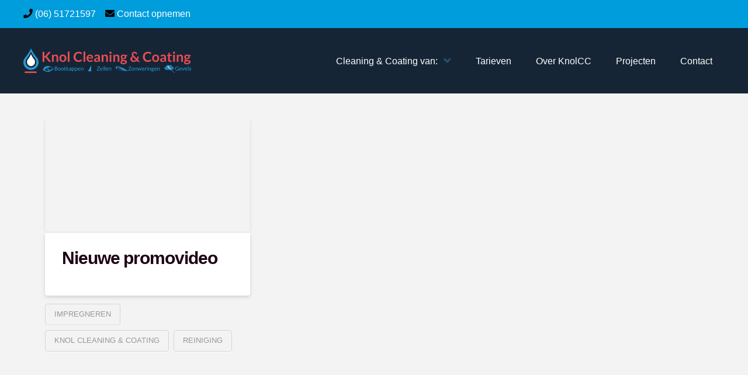

--- FILE ---
content_type: text/css
request_url: https://www.knolcc.nl/global/css/global-minified.css
body_size: 4430
content:
body .x-logobar-inner{padding-bottom:0}.winstmagneetwebsite-4 .masthead-stacked .x-brand{float:left}::-webkit-input-placeholder{color:#aaa}:-moz-placeholder{color:#aaa}::-moz-placeholder{color:#aaa}:-ms-input-placeholder{color:#aaa}textarea,input[type="text"],input[type="password"],input[type="datetime"],input[type="datetime-local"],input[type="date"],input[type="month"],input[type="time"],input[type="week"],input[type="number"],input[type="email"],input[type="url"],input[type="search"],input[type="tel"],input[type="color"],.uneditable-input{width:100%}.vc_activecampaign_form input[type="text"]{height:55px}body .gform_wrapper .top_label li.gfield.gf_left_half+li.gfield,body .gform_wrapper .top_label li.gfield.gf_right_half+li.gfield{clear:none}body div.gform_wrapper ul li.gfield{margin-top:0}body div.gform_wrapper select,body div.gform_wrapper textarea{color:#bbb;margin-top:10px;font-size:inherit}body div.gform_wrapper .top_label div.ginput_container{margin-top:0}h1,h2,h3,h4,h5,h6{clear:both;margin-top:0px!important;margin-bottom:20px!important}body h1,body .h1,body .h-landmark,body .entry-title.h-landmark,body .entry-title{font-size:44px}body h2,body .h2{font-size:34px}body h3,body .h3{font-size:24px}body h4,body .h4{font-size:20px}body h5,body .h5{font-size:18px}body h6,body .h6{font-size:16px}body .x-topbar .p-info a{color:initial;font-size:16px}p#shipping_address_2_field{display:none!important}.vc_separator h4{color:#f16023;font-size:200%}img.alignleft{float:left;margin:0 20px 20px 0}menu,ol,ul,header ul{margin:0;padding:0}.entry-wrap .x-pricing-column-info ul.x-ul-icons{margin:40px 0 40px 0}article ul,article ol{margin:0 0 18px 18px}.entry-wrap article ul.x-nav-tabs{margin:0}.entry-wrap ol.related-images{margin:0;padding:0;float:left;margin-bottom:20px;width:100%}.entry-wrap ol.related-images li{float:left;padding:5px;border:1px solid #ddd;margin:0 2% 2% 0;list-style:none}.genesis-nav-menu{margin:0px!important}.su-row .su-column.su-column-size-1-2{margin:0 4% 0 0}.su-button{margin-bottom:20px}body .sue-testimonial-has-photo{padding-left:100px}body .sue-testimonial-has-photo img.sue-testimonial-photo{width:80px;height:80px}body .sue-testimonial-text{font-style:normal}form.vc_mailchimp_form input{margin:0 0 20px 0}form.vc_mailchimp_form button.wpb_button,form.vc_mailchimp_form input{width:100%;font-size:16px;padding:10px}input[name=update_cart]{float:right;margin:30px 0 0 0}.entry-wrap ul,.entry-wrap ol{margin:0 0 20px 20px}.entry-wrap ul.x-nav-tabs{margin:0}.entry-wrap ul.menu,.entry-wrap ol.menu{margin:0 0 20px 0}.entry-wrap ul.bbp-forums,.entry-wrap ul.forum,.entry-wrap ul.bbp-forums-list,.entry-wrap ul.bbp-topics,.entry-wrap ul.topic{margin:0 0 20px 0}.text-white .su-service-title{color:#fff}.vc_single_bar small{font-size:100%}body .wpb_button,body .wpb_content_element,body ul.wpb_thumbnails-fluid>li{margin:0}body .wpb_row{margin:0 0 0 0}body .vc_row .metaslider .flexslider{margin:0}body .site{background:none}.center{max-width:1200px;width:100%;margin:0 auto}body.page-template-template-landingpage-zonder-topbar .x-container.offset{margin:0 auto 40px}body.page-template-template-landingpage-zonder-topbar .x-container.offset .entry-content{margin-top:0}.mbnetwork{float:left;width:100%;background:#fff;position:relative;z-index:99999}.mbnetwork-left{float:left}.mbnetwork-left .textwidget{float:left}.mbnetwork-right{float:right}body.logged-in .mbnetwork-right{padding-top:10px}.mbnetwork-right .menu-topmenu-container{float:left;width:100%}.mbnetwork-right ul li{float:left;list-style:none;margin-left:10px;position:relative}.mbnetwork-right ul li a{padding:5px 10px;border-radius:5px;float:left}.mbnetwork-right ul ul{position:absolute;left:0;top:43px;display:none;z-index:99999;min-width:150px}.mbnetwork-right ul li:hover ul{display:block}.mbnetwork-right ul ul li{float:left;width:100%;margin:0}.mbnetwork-right ul ul li a{margin:0;padding:5px 10px;width:100%;float:left;background:#fff}.woocommerce .mbnetwork-right .cart,.woocommerce-page .mbnetwork-right .cart{margin:0}.mbnetwork-right .icon{padding-left:30px}.mbnetwork-right ul{margin-top:10px}.mbnetwork-right .icon-login{background:#eee url(/global/images/icon-login.png) no-repeat scroll 8px center;margin:10px 0}.mbnetwork-right .icon-login:hover{background:#f16023 url(/global/images/icon-login.png) no-repeat scroll 8px center;color:#fff}.mbnetwork-right .icon-cart{background:#eee url(/global/images/icon-cart.png) no-repeat 8px center;margin:10px 0}.mbnetwork-right .icon-cart:hover{background:#f16023 url(/global/images/icon-cart.png) no-repeat 8px center;color:#fff}.mbnetwork .avatar-wrap{float:right;margin:0 0 0 10px}ul.header-left,ul.header-left li{list-style:none!important;float:left}ul.header-left .widget ul,ul.header-left .widget ol{background:none;border:none;box-shadow:none}ul.header-left .widget_nav_menu ul li a,ul.header-left .widget_meta ul li a,ul.header-left .widget_pages ul li a{border:none}ul.header-right{float:right}ul.header-right li{list-style:none}ul.header-right img.alignright{margin:0;padding:0}.topmenu-wrap{float:left;width:100%;border-bottom:1px dotted #ececec;position:relative;z-index:88888}ul.topmenu li{list-style:none;position:relative}ul.topmenu{max-width:1010px;width:100%;margin:0 auto}ul.topmenu .widget_nav_menu{float:right}ul.topmenu .widget_nav_menu li{float:left;margin:0 0 0 15px}ul.topmenu li ul.sub-menu{position:absolute;left:0;top:40px}ul.topmenu li ul.sub-menu li{float:left;width:100%;margin:0}.widget_nav_menu ul li li a{margin:0;padding:10px 10px;width:100%;float:left}header.masthead .vc_row{float:left;width:100%}body .x-topbar .p-info{font-size:inherit}.x-brand{margin-bottom:15px}ul.x-nav ul.sub-menu{display:none}ul.x-nav li:hover ul.sub-menu{display:block}ul.x-nav li:hover ul.sub-menu ul{display:none}ul.x-nav ul li:hover ul.sub-menu{display:block}.topmenu-widget{float:left;width:100%;border-bottom:1px dotted #ececec}.topmenu{max-width:1100px;margin:0 auto}.topmenu .widget{margin:0}.topmenu-widget ul{float:right;margin:0px!important}.topmenu-widget ul li{border:none;float:left;padding:5px 10px;margin:0;position:relative}.topmenu-widget ul li li{border-left:1px dotted #ececec;border-right:1px dotted #ececec;width:200px;padding:5px 10px;margin:0;background:#fff}.topmenu ul ul{display:none;position:absolute;top:35px;left:0;border-bottom:1px dotted #ececec;width:200px;z-index:99999;box-shadow:1px 1px #ccc}.topmenu ul li:hover ul{display:block}.topmenu li.profile{background:url(/global/images/1406076256_contacts3.png) no-repeat left center}.topmenu li.cart{background:url(/global/images/1406076228_cart4.png) no-repeat left center}.topmenu li.profile,.topmenu li.cart{padding:5px 10px 5px 25px;margin-left:10px}.full-width-content .entry-header h1{text-align:center}.last{margin-right:0px!important}.has-post-thumbnail .entry-featured{margin-bottom:}.box-blue{background:none repeat scroll 0 0 #f2fbff;border:1px solid #d2eff9;border-radius:5px;margin:0 0 20px;padding:20px 20px 0;float:left;width:100%}.home-bottom a.alignleft{margin:0 0 24px 0}.sensei .wrap #main .course,.sensei .wrap #main .lesson.entry,.sensei .wrap #main .quiz.entry,.sensei.full-width-content .entry{padding:20px}.sensei .wrap #main .course .course{padding:0}.sensei .entry,.sensei.full-width-content .entry .entry{border:none;padding:0;box-shadow:none;margin:0}.sensei .sidebar{display:none}#main ul{margin-bottom:15px;margin-left:15px}#main li{list-style:square}.page .x-portfolio .entry-featured{overflow:hidden;max-height:210px}body .x-author-box{padding:20px;background:#eee}body .x-author-box .avatar{margin:0 20px 0 0}body .x-author-box .x-author-info{margin:0;padding:0}body .x-author-box .h-author{clear:none}.entry-wrap .yarpp-related{float:left;width:100%}.entry-wrap ul.bottom-c2a{margin:0;padding:0;float:left;width:100%}.entry-wrap ul.bottom-c2a li{list-style:none}body.page-template-template-layout-portfolio .entry-thumb img{max-height:150px;min-height:150px}.single .entry-thumb{max-height:250px;overflow:hidden}body .x-iso-container-portfolio .entry-wrap{padding:30px 6.5% 30px}body.page-template-template-layout-portfolio h2.entry-title.entry-title-portfolio{margin:0px!important;min-height:80px}.sidebar .widget{float:left;width:100%}.sidebar .widget-wrap{float:left}.sidebar .share-container{float:left;width:100%}.sidebar .share-container li{float:left;width:100%!important;margin:0 0 10px 0}.sidebar .share-container li a{float:left;width:100%}.sidebar .widget li{width:100%}body .x-flexslider-shortcode-container,body .x-flexslider-shortcode-container .alignnone{margin-bottom:0}.footer-leadsite{float:left;width:100%;text-align:center;padding:5px 0;background:#eee}.leadsite-rating,.leadsite-copyright{float:left;width:100%;text-align:center}.widget_text ul.organization{margin:0;padding:0}.widget_text ul.organization li{list-style:none;margin-bottom:5px}.widget_text ul.organization li i{width:15px;margin-right:10px}#bbpress-forums ul.bbp-lead-topic,#bbpress-forums ul.bbp-topics,#bbpress-forums ul.bbp-forums,#bbpress-forums ul.bbp-replies,#bbpress-forums ul.bbp-search-results{font-size:18px}#bbpress-forums .bbp-forum-info .bbp-forum-content,#bbpress-forums p.bbp-topic-meta,div.bbp-breadcrumb,div.bbp-topic-tags{font-size:13px}#bbpress-forums p.bbp-topic-meta img.avatar,#bbpress-forums ul.bbp-reply-revision-log img.avatar,#bbpress-forums ul.bbp-topic-revision-log img.avatar,#bbpress-forums div.bbp-template-notice img.avatar,#bbpress-forums .widget_display_topics img.avatar,#bbpress-forums .widget_display_replies img.avatar{margin-bottom:-2px}#bbpress-forums,div.bbp-template-notice p{font-size:18px}.bbp-forums-list>li,.bbp-topic-revision-log>li,.bbp-reply-revision-log>li{font-size:15px;letter-spacing:1px;line-height:1.7;text-transform:none}.vc_mailchimp_form input,.form-control{margin-top:20px}.page-id-1296 .form-control,.page-id-1296 form [type="submit"]{font-size:20px;width:100%}body .vc_row{margin-left:0;margin-right:0;float:left;width:100%}body .x-main.full{width:100%}.x-main,.x-sidebar.left{padding-top:20px}.home .x-main,.home .x-sidebar,.x-main.full{padding-top:0}.entry-content.content{width:100%}.vc_gitem-post-data-source-post_excerpt a.more-link{display:none!important}body ul.flex-direction-nav{position:absolute;top:50%;width:100%}body .flex-direction-nav a.flex-next{right:50px}body .x-portfolio .entry-info{width:100%}body .x-portfolio .entry-extra{margin:20px 0 0 0;width:100%}#customer_login .col-1,#customer_login .col-2{float:left;width:48%}#customer_login .col-1{margin-right:2%}body.woocommerce li.product .entry-wrap,.woocommerce-page li.product .entry-wrap{top:calc(100% - 5em)}body.woocommerce li.product,.woocommerce-page li.product{margin:0 3.8% 4.5% 0}body.woocommerce .onsale,body.woocommerce-page .onsale{font-size:10px}.cart .coupon{float:left}body.page-template-landingpage-zonder-topbar-php .entry-content{margin-top:0}#opc-product-selection{float:left;width:100%;margin-bottom:20px;padding:10px;background:#eee;border-radius:5px}article #opc-product-selection ul{margin:0}article #opc-product-selection ul li{list-style:none}article #opc-product-selection label{float:left;margin-right:10px}body.tax-portfolio-category .entry-featured{height:200px;overflow:hidden;margin-bottom:0}.featuredpage p{text-align:left!important}td{padding:10px}.wrap .su-tabs-nav span,.wrap .su-tabs-pane{font-size:18px}.kopen{background:none repeat scroll 0 0 #ffeee6;border:4px dashed #ff5f17;margin:20px 0;padding:20px;float:left;width:100%}.kopen a.submit{font-size:30px;padding:40px 0 40px;color:#fff;background:linear-gradient(to bottom,#ed6a31 0%,#e55627 100%) repeat scroll 0 0 rgba(0,0,0,0);border:medium none;font-weight:700;margin:20px 0;float:left;width:100%}.kopen a.submit:hover{color:#fff}.rounded{border-radius:5px}p#billing_address_2_field{display:none!important}.mc4wp-form label,.mc4wp-form input[type="text"],.mc4wp-form input[type="email"],.mc4wp-form input[type="tel"],.mc4wp-form input[type="url"],.mc4wp-form input[type="date"],.mc4wp-form textarea,.mc4wp-form select{text-align:center}.terms{max-width:680px;text-align:left!important}.entry-content ul.payment_methods>li{list-style:none}.winstmagneetwebsite-4 .site-footer{background:#9691c4}.winstmagneetwebsite-4 .site-footer{color:#fff}#ujiCountdown{padding:0px!important}.footertop-widget{margin:0 auto;max-width:1140px;width:100%}.footertop{float:left;padding:20px 0 10px}.footertop .widget{float:left}.wrap .box{display:inline;float:left;padding:20px;width:100%;margin:20px 0;overflow:hidden}.wrap .box h2,.wrap .box,.wrap .box .su-service-title{color:#fff}.home div.ssba{display:none}div.ssba{float:left;line-height:50px;margin-bottom:20px;width:100%}.ssba_sharecount{float:left;margin-top:13px;margin-right:15px}.ssba a{float:left}.entry-content .share-container ul{margin:0;padding:0}.entry-content .share-container ul>li{list-style:none}.home .site-inner{padding-top:0}.site-inner .wrap{max-width:100%}.content-sidebar-wrap{margin:0 auto;max-width:1140px}.page-template-page_landing_blank .content-sidebar-wrap{max-width:100%}.page-template-page_landing_blank .entry{padding:20px 40px 20px}.page-template-page_landing_blank .site-inner{padding-top:5px;padding-bottom:5px}.slider-widget{float:left;padding-top:20px;width:100%}.slider-widget .slider{max-width:1140px;margin:0 auto}.slider-widget button,.slider-widget input[type="button"],.slider-widget input[type="reset"],.slider-widget input[type="submit"],.slider-widget .button,.slider-widget .home-top .more-link{width:100%;padding:8px 24px}.slider-widget input,.slider-widget select,.slider-widget textarea{padding:8px}.slider-widget form{margin-top:25px}.slider-blocks-wrap{float:left;margin-bottom:40px;width:100%}.slider-blocks-wrap li.widget{margin:0}.slider-blocks-wrap li.widget h4{font-size:1.1em}.slider-blocks-wrap li.widget .su-column-size-1-3{background:none repeat scroll 0 0 #fff;padding:40px;width:30.66%}.slider-blocks-wrap .su-button{margin:0}body ul.bottom-c2a{max-width:1200px;width:100%;margin:0 auto}body ul.bottom-c2a li{list-style:none}body .su-heading{width:100%;float:left}body .su-tabs-vertical .su-tabs-nav{width:20%}body .su-tabs-vertical .su-tabs-panes{width:80%}body .su-highlight{float:left;width:100%;padding:10px;margin:0 0 20px 0}body .su-tabs-pane,body .su-tabs-nav span{font-size:inherit}.woocommerce-checkout .woocommerce #payment #place_order,.woocommerce-checkout .woocommerce-page #payment #place_order{float:left}.archive.woocommerce #container{float:left;max-width:710px}.archive.woocommerce ul.products li.product,.archive.woocommerce-page ul.products li.product{width:30.8%}.woocommerce-demo-store .site-container{margin:45px auto}li.product-category h3{text-align:center;margin:20px 0px!important}li.product-category h3 mark{background:none}body .yarpp-thumbnails-horizontal .yarpp-thumbnail{height:190px;width:132px}span.entry-categories{clear:both;float:left;width:100%}body.page-template-template-landingpage-zonder-topbar .entry-wrap{padding:0}body.page-template-template-landingpage-zonder-topbar .x-container.width{width:100%}body #signup-content{background:url(/global/images/business-winstmagneet-signup.jpg) center top no-repeat 100%;padding-top:40px;position:absolute;width:100%;height:100%}body .mu_register,body .wp-activate-container{color:#fff;max-width:800px;background:#000;padding:40px;text-align:center;opacity:.8;margin:0 auto;width:100%}body .mu_register h2,body .wp-activate-container h2{color:#fff}.entry-wrap .onecol .ccchildpage{background:#eee;margin:20px 0 0 0;padding:20px 20px 0 20px;width:100%}.entry-wrap .onecol .ccchildpage .ccpages_excerpt{margin-bottom:15px}@media only screen and (max-width:1139px){.wrap{max-width:960px}.content-sidebar-sidebar .content-sidebar-wrap,.sidebar-content-sidebar .content-sidebar-wrap,.sidebar-sidebar-content .content-sidebar-wrap{width:740px}.content{width:620px}.sidebar-content-sidebar .content,.sidebar-sidebar-content .content,.content-sidebar-sidebar .content{width:400px}.footer-widgets-1,.footer-widgets-2,.footer-widgets-3,.sidebar-primary{width:300px}.footer-widgets-1{margin-right:30px}}@media only screen and (max-width:1023px){.wrap{max-width:768px}body .content{width:100%}.home-top .wrap{max-width:750px}.site-header .wrap{padding:20px 0% 0}.genesis-nav-menu li,.site-header ul.genesis-nav-menu,.site-header .search-form{float:none}.genesis-nav-menu,.site-description,.site-header .search-form,.site-header .title-area,.site-header .widget-area,.site-title{text-align:center}.genesis-nav-menu a,.genesis-nav-menu>.first>a,.genesis-nav-menu>.last>a{padding:20px 16px}.site-header .search-form{margin:16px auto}.genesis-nav-menu li.right{display:none}.footer-widgets-1{margin-right:0}.featured-content .alignnone{display:block;text-align:center}.home-top a.alignleft,.home-top a.alignright{width:100%}.home-top .featured-content .entry-header{clear:both;padding:40px 40px 0}.home-top .featured-content .entry-content{padding:0 40px 40px}.sidebar-primary{width:100%}.content,.content-sidebar-sidebar .content,.content-sidebar-sidebar .content-sidebar-wrap,.footer-widgets-1,.footer-widgets-2,.footer-widgets-3,.sidebar-content-sidebar .content,.sidebar-content-sidebar .content-sidebar-wrap,.sidebar-primary,.sidebar-secondary,.sidebar-sidebar-content .content,.sidebar-sidebar-content .content-sidebar-wrap{width:100%}.footer-widgets .wrap{font-size:12px}.footer-widgets .su-column{float:left!important;width:48%!important}}@media only screen and (max-width:768px){body h1,body .h1,body .h-landmark,body .entry-title.h-landmark,body .entry-title{font-size:34px}body h2,body .h2{font-size:24px}body h3,body .h3{font-size:20px}body h4,body .h4{font-size:18px}body h5,body .h5{font-size:18px}body h6,body .h6{font-size:16px}.mbnetwork-left{width:100%;text-align:center}ul.header-left,ul.header-left li.widget{width:100%}.mbnetwork-left a{padding:0;width:100%}ul.header-left li.widget .textwidget{float:left;width:100%}ul.header-left li.widget .textwidget div{width:100%;text-align:center;margin:15px 0 0px!important}.mbnetwork-right{width:100%}.mbnetwork-right .menu-topmenu-container{float:left;width:100%}.mbnetwork-right ul#menu-topmenu{width:100%;float:left;text-align:center}.mbnetwork-right ul#menu-topmenu li{display:inline-block;float:none}.archive-pagination li a{margin-bottom:4px}.five-sixths,.four-sixths,.one-fourth,.one-half,.one-sixth,.one-third,.three-fourths,.three-sixths,.two-fourths,.two-sixths,.two-thirds{margin:0;width:100%}.home-top .more-link{display:block}.home-bottom .widget{margin:0 0 40px;width:100%}.header-image .site-title a{background-size:contain!important}.responsive-menu{display:none}body #responsive-menu-icon{display:block}body .home-bottom .widget,body .footer-widgets-1,body .footer-widgets-2,body .footer-widgets-3{width:100%;margin:0 0 20px 0}body .content{width:100%}.topmenu-widget ul{width:100%;text-align:center}.topmenu-widget ul li{float:none;display:inline-block}}@media only screen and (max-width:600px){body a.x-btn{width:100%}h2,body h2,body h2.entry-title{font-size:20px}h3,body h3,body h3.entry-title{font-size:18px}body h4{font-size:16px}.content,.content-sidebar-sidebar .content,.content-sidebar-sidebar .content-sidebar-wrap,.footer-widgets-1,.footer-widgets-2,.footer-widgets-3,.sidebar-content-sidebar .content,.sidebar-content-sidebar .content-sidebar-wrap,.sidebar-primary,.sidebar-secondary,.sidebar-sidebar-content .content,.sidebar-sidebar-content .content-sidebar-wrap,.site-header .widget-area,.title-area{width:100%}.wrap .metaslider .caption{font-size:11px;padding:1px 10px}.home-top .featured-content .entry-content,.home-top .featured-content .entry-header{padding:0}body .title-area{width:100%}body .header-widget-area{display:none}body .masthead-stacked .x-brand{margin-top:0px!important;width:100%;text-align:center}body ul.header-right{display:none}body .x-topbar .p-info{background:none;padding:10px 0 0 0}body .x-colophon.bottom .x-colophon-content a{padding:10px}}@media only screen and (max-width:500px){.entry-content img,h1,h2,h3,h4,h5,h6,p{text-align:center}.x-brand{max-width:210px}.x-brand img{width:100%;height:auto}body .entry-content .sue-testimonial-has-photo{padding-top:100px;padding-left:0}}